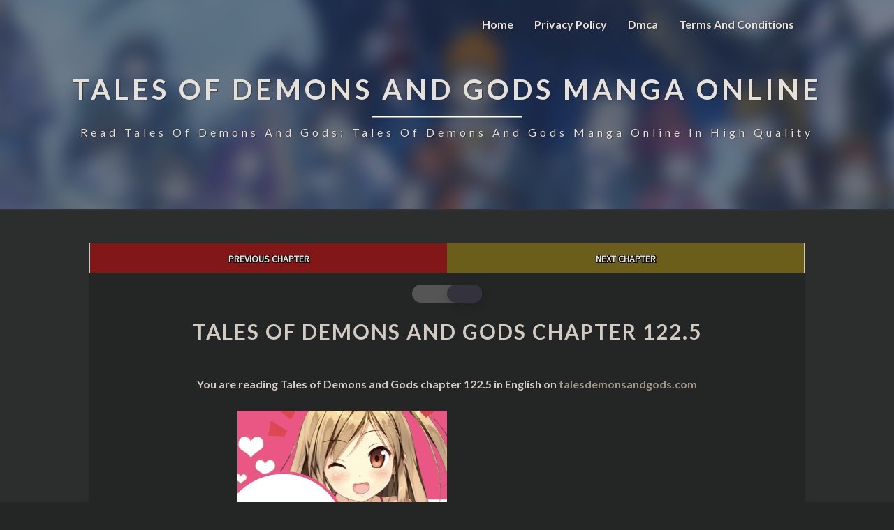

--- FILE ---
content_type: text/html; charset=UTF-8
request_url: https://talesdemonsandgods.com/manga/tales-of-demons-and-gods-chapter-122-5/
body_size: 18281
content:
<!DOCTYPE html>
<html  xmlns="http://www.w3.org/1999/xhtml" lang="en-US" prefix="og: https://ogp.me/ns#">
<head><script data-no-optimize="1">var litespeed_docref=sessionStorage.getItem("litespeed_docref");litespeed_docref&&(Object.defineProperty(document,"referrer",{get:function(){return litespeed_docref}}),sessionStorage.removeItem("litespeed_docref"));</script>
	<meta name="keywords" content=" tales of demons and gods novel 497 reddit, tales of demons and gods chapter 367, tales of demons and gods manhuaplus, tales of demons and gods 368, tales of demons and gods - chapter 367, tales of demons and gods nie li, tales of demons and gods manga rock, tales of demons and gods 365, tales of demons and gods 374, tales of demons and gods 335, tales of demons and gods novel, tales of demons and gods scan, tales of demons and gods 497, tales of demons and gods mangakakalot, tales of demon and god, tales of demons and gods light novel, yao shen ji, todag, tales of demons and gods season 4, tales of demons and god, tales of demons and gods season 5, tales of demons and gods read, tales of demons, tales of demons and gods chapter 1, tales of demons and gods manhua, tales of demons and gods novel chapter 497, novel tales of demons and gods, tales of demons and gods 495, tales of demons and gods novel 497, tales of demons and gods wuxia, tales of demons and gods fandom, tales of demons and gods scan eng, xiao yu tales of demons and gods, tales of demons and gods 300, tales of demons and gods 308, tales of demons and gods komiku, tdg novel, tales of demons and gods reddit, tales of demons and gods read online, tales of demons and gods 343, tales of demons and gods 334, tales of demons and gods 336, tales of demons and gods 341.5, tales of demons and gods 299, tales of demons and gods 333, manga like tales of demons and gods, baca novel tales of demons and gods, tales of gods and demons manga, yu yan tales of demons and gods, tales of demons and gods 301, tales of demons and gods 331, tales of demons and gods 497 novel, tales of demons and gods chapter 315, tales of demons and gods 329, tales of demons and gods 306, tales of demon and god manga, tales of demon and god novel, tales of demons and gods 332, tales demon and god, tales of demons and gods 330, baca tales of demons and gods, novel tales of demons and gods 497, read tales of demons and gods novel, tales of demons and gods eng, tales of demons and gods season 1, tdg manga, tales of demons and gods 334.5, komiku tales of demons and gods, tales of demons and gods 303, tales of demons and gods 302, tales of demons and gods latest chapter, tales of demons and gods novel 496, demons and gods, wuxiaworld tales of demons and gods, tales of demons and gods season 2, tales of demons and gods 299.5, tales of the demons and gods, tales of demons and gods manga read, tales of demons and gods 327.5, tales of demons manga, tales of gods and demons novel, tales of demons and gods 1, tales of demons and gods 300.5, tales of demons and gods read manga online, tales of demons and god novel, tales of demons and gods novel 495, tales of demons and gods 494, manhua tales of demons and gods, tale of demon and god manga, tales of demons and gods 335.5, tales of demons and gods 297, tales and demons and gods, tales of demons and gods 340.5, tales of demons and gods novel chapter 498, tales of demons and gods webtoon, baca manga tales of demons and gods, tales of demons and gods free, tales of demons and gods 317.5, tales of demons and gods 496 novel, tales of demons and gods light novel chapter 497, tales demons and gods manga, tales of demons and gods manga, tales of demons and gods manga online, tales of demons and gods manga raw, read tales of demons and gods manga, read tales of demons and gods manga online, tales of demons and gods, tales of demons and gods manhwa, tales of demons and gods online, tales of demons and gods manhwa online, tales of demons and gods raw, tales of demons and gods manhwa raw, read tales of demons and gods, read tales of demons and gods raw, read tales of demons and gods manhwa, read tales of demons and gods online, read tales of demons and gods manhwa online, tales of demons and gods chapter, read tales of demons and gods chapter, tales of demons and gods chapters,,s,Tales of Demons and Gods,Tales of Demons and Gods,Tales of Demons and Gods manga,Tales of Demons and Gods anime,manga,Tales of Demons and Gods manga,Tales of Demons and Gods anime,read Tales of Demons and Gods,read Tales of Demons and Gods,chapter,chapters,webcomic,">
	
	  <script src="https://code.jquery.com/jquery-1.11.3.min.js"></script>
	  <meta charset="UTF-8" />
	  <meta name="viewport" content="width=device-width" />
	  <link rel="profile" href="https://gmpg.org/xfn/11" />
	  <link rel="pingback" href="https://talesdemonsandgods.com/xmlrpc.php" />

  
<!-- Search Engine Optimization by Rank Math - https://rankmath.com/ -->
<title>Tales of Demons and Gods chapter 122.5</title>
<meta name="description" content="Tales of Demons and Gods chapter 122.5 In High Quality Scans/Images At. talesdemonsandgods.com"/>
<meta name="robots" content="follow, index, max-snippet:-1, max-video-preview:-1, max-image-preview:large"/>
<link rel="canonical" href="https://talesdemonsandgods.com/manga/tales-of-demons-and-gods-chapter-122-5/" />
<meta property="og:locale" content="en_US" />
<meta property="og:type" content="article" />
<meta property="og:title" content="Tales of Demons and Gods chapter 122.5" />
<meta property="og:description" content="Tales of Demons and Gods chapter 122.5 In High Quality Scans/Images At. talesdemonsandgods.com" />
<meta property="og:url" content="https://talesdemonsandgods.com/manga/tales-of-demons-and-gods-chapter-122-5/" />
<meta property="og:site_name" content="Tales of Demons and Gods Manga Online" />
<meta name="twitter:card" content="summary_large_image" />
<meta name="twitter:title" content="Tales of Demons and Gods chapter 122.5" />
<meta name="twitter:description" content="Tales of Demons and Gods chapter 122.5 In High Quality Scans/Images At. talesdemonsandgods.com" />
<script type="application/ld+json" class="rank-math-schema">{"@context":"https://schema.org","@graph":[{"@type":"BreadcrumbList","@id":"https://talesdemonsandgods.com/manga/tales-of-demons-and-gods-chapter-122-5/#breadcrumb","itemListElement":[{"@type":"ListItem","position":"1","item":{"@id":"https://talesdemonsandgods.com","name":"Home"}},{"@type":"ListItem","position":"2","item":{"@id":"https://talesdemonsandgods.com/manga/","name":"Manga"}},{"@type":"ListItem","position":"3","item":{"@id":"https://talesdemonsandgods.com/manga/tales-of-demons-and-gods-chapter-122-5/","name":"Tales of Demons and Gods chapter 122.5"}}]}]}</script>
<!-- /Rank Math WordPress SEO plugin -->

<link rel='dns-prefetch' href='//fonts.googleapis.com' />
<link rel="alternate" type="application/rss+xml" title="Tales of Demons and Gods Manga Online &raquo; Feed" href="https://talesdemonsandgods.com/feed/" />
<link rel="alternate" type="application/rss+xml" title="Tales of Demons and Gods Manga Online &raquo; Comments Feed" href="https://talesdemonsandgods.com/comments/feed/" />
<link rel="alternate" type="application/rss+xml" title="Tales of Demons and Gods Manga Online &raquo; Tales of Demons and Gods chapter 122.5 Comments Feed" href="https://talesdemonsandgods.com/manga/tales-of-demons-and-gods-chapter-122-5/feed/" />
<link rel="alternate" title="oEmbed (JSON)" type="application/json+oembed" href="https://talesdemonsandgods.com/wp-json/oembed/1.0/embed?url=https%3A%2F%2Ftalesdemonsandgods.com%2Fmanga%2Ftales-of-demons-and-gods-chapter-122-5%2F" />
<link rel="alternate" title="oEmbed (XML)" type="text/xml+oembed" href="https://talesdemonsandgods.com/wp-json/oembed/1.0/embed?url=https%3A%2F%2Ftalesdemonsandgods.com%2Fmanga%2Ftales-of-demons-and-gods-chapter-122-5%2F&#038;format=xml" />
<style id='wp-img-auto-sizes-contain-inline-css' type='text/css'>
img:is([sizes=auto i],[sizes^="auto," i]){contain-intrinsic-size:3000px 1500px}
/*# sourceURL=wp-img-auto-sizes-contain-inline-css */
</style>

<style id='wp-emoji-styles-inline-css' type='text/css'>

	img.wp-smiley, img.emoji {
		display: inline !important;
		border: none !important;
		box-shadow: none !important;
		height: 1em !important;
		width: 1em !important;
		margin: 0 0.07em !important;
		vertical-align: -0.1em !important;
		background: none !important;
		padding: 0 !important;
	}
/*# sourceURL=wp-emoji-styles-inline-css */
</style>
<link rel='stylesheet' id='wp-block-library-css' href='https://talesdemonsandgods.com/wp-includes/css/dist/block-library/style.min.css' type='text/css' media='all' />
<style id='global-styles-inline-css' type='text/css'>
:root{--wp--preset--aspect-ratio--square: 1;--wp--preset--aspect-ratio--4-3: 4/3;--wp--preset--aspect-ratio--3-4: 3/4;--wp--preset--aspect-ratio--3-2: 3/2;--wp--preset--aspect-ratio--2-3: 2/3;--wp--preset--aspect-ratio--16-9: 16/9;--wp--preset--aspect-ratio--9-16: 9/16;--wp--preset--color--black: #000000;--wp--preset--color--cyan-bluish-gray: #abb8c3;--wp--preset--color--white: #ffffff;--wp--preset--color--pale-pink: #f78da7;--wp--preset--color--vivid-red: #cf2e2e;--wp--preset--color--luminous-vivid-orange: #ff6900;--wp--preset--color--luminous-vivid-amber: #fcb900;--wp--preset--color--light-green-cyan: #7bdcb5;--wp--preset--color--vivid-green-cyan: #00d084;--wp--preset--color--pale-cyan-blue: #8ed1fc;--wp--preset--color--vivid-cyan-blue: #0693e3;--wp--preset--color--vivid-purple: #9b51e0;--wp--preset--gradient--vivid-cyan-blue-to-vivid-purple: linear-gradient(135deg,rgb(6,147,227) 0%,rgb(155,81,224) 100%);--wp--preset--gradient--light-green-cyan-to-vivid-green-cyan: linear-gradient(135deg,rgb(122,220,180) 0%,rgb(0,208,130) 100%);--wp--preset--gradient--luminous-vivid-amber-to-luminous-vivid-orange: linear-gradient(135deg,rgb(252,185,0) 0%,rgb(255,105,0) 100%);--wp--preset--gradient--luminous-vivid-orange-to-vivid-red: linear-gradient(135deg,rgb(255,105,0) 0%,rgb(207,46,46) 100%);--wp--preset--gradient--very-light-gray-to-cyan-bluish-gray: linear-gradient(135deg,rgb(238,238,238) 0%,rgb(169,184,195) 100%);--wp--preset--gradient--cool-to-warm-spectrum: linear-gradient(135deg,rgb(74,234,220) 0%,rgb(151,120,209) 20%,rgb(207,42,186) 40%,rgb(238,44,130) 60%,rgb(251,105,98) 80%,rgb(254,248,76) 100%);--wp--preset--gradient--blush-light-purple: linear-gradient(135deg,rgb(255,206,236) 0%,rgb(152,150,240) 100%);--wp--preset--gradient--blush-bordeaux: linear-gradient(135deg,rgb(254,205,165) 0%,rgb(254,45,45) 50%,rgb(107,0,62) 100%);--wp--preset--gradient--luminous-dusk: linear-gradient(135deg,rgb(255,203,112) 0%,rgb(199,81,192) 50%,rgb(65,88,208) 100%);--wp--preset--gradient--pale-ocean: linear-gradient(135deg,rgb(255,245,203) 0%,rgb(182,227,212) 50%,rgb(51,167,181) 100%);--wp--preset--gradient--electric-grass: linear-gradient(135deg,rgb(202,248,128) 0%,rgb(113,206,126) 100%);--wp--preset--gradient--midnight: linear-gradient(135deg,rgb(2,3,129) 0%,rgb(40,116,252) 100%);--wp--preset--font-size--small: 13px;--wp--preset--font-size--medium: 20px;--wp--preset--font-size--large: 36px;--wp--preset--font-size--x-large: 42px;--wp--preset--spacing--20: 0.44rem;--wp--preset--spacing--30: 0.67rem;--wp--preset--spacing--40: 1rem;--wp--preset--spacing--50: 1.5rem;--wp--preset--spacing--60: 2.25rem;--wp--preset--spacing--70: 3.38rem;--wp--preset--spacing--80: 5.06rem;--wp--preset--shadow--natural: 6px 6px 9px rgba(0, 0, 0, 0.2);--wp--preset--shadow--deep: 12px 12px 50px rgba(0, 0, 0, 0.4);--wp--preset--shadow--sharp: 6px 6px 0px rgba(0, 0, 0, 0.2);--wp--preset--shadow--outlined: 6px 6px 0px -3px rgb(255, 255, 255), 6px 6px rgb(0, 0, 0);--wp--preset--shadow--crisp: 6px 6px 0px rgb(0, 0, 0);}:where(.is-layout-flex){gap: 0.5em;}:where(.is-layout-grid){gap: 0.5em;}body .is-layout-flex{display: flex;}.is-layout-flex{flex-wrap: wrap;align-items: center;}.is-layout-flex > :is(*, div){margin: 0;}body .is-layout-grid{display: grid;}.is-layout-grid > :is(*, div){margin: 0;}:where(.wp-block-columns.is-layout-flex){gap: 2em;}:where(.wp-block-columns.is-layout-grid){gap: 2em;}:where(.wp-block-post-template.is-layout-flex){gap: 1.25em;}:where(.wp-block-post-template.is-layout-grid){gap: 1.25em;}.has-black-color{color: var(--wp--preset--color--black) !important;}.has-cyan-bluish-gray-color{color: var(--wp--preset--color--cyan-bluish-gray) !important;}.has-white-color{color: var(--wp--preset--color--white) !important;}.has-pale-pink-color{color: var(--wp--preset--color--pale-pink) !important;}.has-vivid-red-color{color: var(--wp--preset--color--vivid-red) !important;}.has-luminous-vivid-orange-color{color: var(--wp--preset--color--luminous-vivid-orange) !important;}.has-luminous-vivid-amber-color{color: var(--wp--preset--color--luminous-vivid-amber) !important;}.has-light-green-cyan-color{color: var(--wp--preset--color--light-green-cyan) !important;}.has-vivid-green-cyan-color{color: var(--wp--preset--color--vivid-green-cyan) !important;}.has-pale-cyan-blue-color{color: var(--wp--preset--color--pale-cyan-blue) !important;}.has-vivid-cyan-blue-color{color: var(--wp--preset--color--vivid-cyan-blue) !important;}.has-vivid-purple-color{color: var(--wp--preset--color--vivid-purple) !important;}.has-black-background-color{background-color: var(--wp--preset--color--black) !important;}.has-cyan-bluish-gray-background-color{background-color: var(--wp--preset--color--cyan-bluish-gray) !important;}.has-white-background-color{background-color: var(--wp--preset--color--white) !important;}.has-pale-pink-background-color{background-color: var(--wp--preset--color--pale-pink) !important;}.has-vivid-red-background-color{background-color: var(--wp--preset--color--vivid-red) !important;}.has-luminous-vivid-orange-background-color{background-color: var(--wp--preset--color--luminous-vivid-orange) !important;}.has-luminous-vivid-amber-background-color{background-color: var(--wp--preset--color--luminous-vivid-amber) !important;}.has-light-green-cyan-background-color{background-color: var(--wp--preset--color--light-green-cyan) !important;}.has-vivid-green-cyan-background-color{background-color: var(--wp--preset--color--vivid-green-cyan) !important;}.has-pale-cyan-blue-background-color{background-color: var(--wp--preset--color--pale-cyan-blue) !important;}.has-vivid-cyan-blue-background-color{background-color: var(--wp--preset--color--vivid-cyan-blue) !important;}.has-vivid-purple-background-color{background-color: var(--wp--preset--color--vivid-purple) !important;}.has-black-border-color{border-color: var(--wp--preset--color--black) !important;}.has-cyan-bluish-gray-border-color{border-color: var(--wp--preset--color--cyan-bluish-gray) !important;}.has-white-border-color{border-color: var(--wp--preset--color--white) !important;}.has-pale-pink-border-color{border-color: var(--wp--preset--color--pale-pink) !important;}.has-vivid-red-border-color{border-color: var(--wp--preset--color--vivid-red) !important;}.has-luminous-vivid-orange-border-color{border-color: var(--wp--preset--color--luminous-vivid-orange) !important;}.has-luminous-vivid-amber-border-color{border-color: var(--wp--preset--color--luminous-vivid-amber) !important;}.has-light-green-cyan-border-color{border-color: var(--wp--preset--color--light-green-cyan) !important;}.has-vivid-green-cyan-border-color{border-color: var(--wp--preset--color--vivid-green-cyan) !important;}.has-pale-cyan-blue-border-color{border-color: var(--wp--preset--color--pale-cyan-blue) !important;}.has-vivid-cyan-blue-border-color{border-color: var(--wp--preset--color--vivid-cyan-blue) !important;}.has-vivid-purple-border-color{border-color: var(--wp--preset--color--vivid-purple) !important;}.has-vivid-cyan-blue-to-vivid-purple-gradient-background{background: var(--wp--preset--gradient--vivid-cyan-blue-to-vivid-purple) !important;}.has-light-green-cyan-to-vivid-green-cyan-gradient-background{background: var(--wp--preset--gradient--light-green-cyan-to-vivid-green-cyan) !important;}.has-luminous-vivid-amber-to-luminous-vivid-orange-gradient-background{background: var(--wp--preset--gradient--luminous-vivid-amber-to-luminous-vivid-orange) !important;}.has-luminous-vivid-orange-to-vivid-red-gradient-background{background: var(--wp--preset--gradient--luminous-vivid-orange-to-vivid-red) !important;}.has-very-light-gray-to-cyan-bluish-gray-gradient-background{background: var(--wp--preset--gradient--very-light-gray-to-cyan-bluish-gray) !important;}.has-cool-to-warm-spectrum-gradient-background{background: var(--wp--preset--gradient--cool-to-warm-spectrum) !important;}.has-blush-light-purple-gradient-background{background: var(--wp--preset--gradient--blush-light-purple) !important;}.has-blush-bordeaux-gradient-background{background: var(--wp--preset--gradient--blush-bordeaux) !important;}.has-luminous-dusk-gradient-background{background: var(--wp--preset--gradient--luminous-dusk) !important;}.has-pale-ocean-gradient-background{background: var(--wp--preset--gradient--pale-ocean) !important;}.has-electric-grass-gradient-background{background: var(--wp--preset--gradient--electric-grass) !important;}.has-midnight-gradient-background{background: var(--wp--preset--gradient--midnight) !important;}.has-small-font-size{font-size: var(--wp--preset--font-size--small) !important;}.has-medium-font-size{font-size: var(--wp--preset--font-size--medium) !important;}.has-large-font-size{font-size: var(--wp--preset--font-size--large) !important;}.has-x-large-font-size{font-size: var(--wp--preset--font-size--x-large) !important;}
/*# sourceURL=global-styles-inline-css */
</style>

<style id='classic-theme-styles-inline-css' type='text/css'>
/*! This file is auto-generated */
.wp-block-button__link{color:#fff;background-color:#32373c;border-radius:9999px;box-shadow:none;text-decoration:none;padding:calc(.667em + 2px) calc(1.333em + 2px);font-size:1.125em}.wp-block-file__button{background:#32373c;color:#fff;text-decoration:none}
/*# sourceURL=/wp-includes/css/classic-themes.min.css */
</style>
<link rel='stylesheet' id='report-form-css' href='https://talesdemonsandgods.com/wp-content/plugins/Reporting-1//static/report-form.css' type='text/css' media='all' />
<link rel='stylesheet' id='wp-dark-mode-frontend-css' href='https://talesdemonsandgods.com/wp-content/plugins/wp-dark-mode/assets/css/frontend.css' type='text/css' media='all' />
<style id='wp-dark-mode-frontend-inline-css' type='text/css'>
body{--wp-dark-mode-scale: 1}
/*# sourceURL=wp-dark-mode-frontend-inline-css */
</style>
<link rel='stylesheet' id='bootstrap-css' href='https://talesdemonsandgods.com/wp-content/themes/Ifenzi/css/bootstrap.css' type='text/css' media='all' />
<link rel='stylesheet' id='lighthouse-style-css' href='https://talesdemonsandgods.com/wp-content/themes/Ifenzi/style.css' type='text/css' media='all' />
<style id='lighthouse-style-inline-css' type='text/css'>
	/* Color Scheme */

	/* Accent Color */

	a:active,
	a:hover,
	a:focus {
		color: #ff3838;
	}

	.navbar-default .navbar-nav > li > a:hover, .navbar-default .navbar-nav > li > a:focus {
		color: #ff3838;
	}

	.navbar-default .navbar-toggle:hover, .navbar-default .navbar-toggle:focus {
		background-color: #ff3838;
		background: #ff3838;
		border-color:#ff3838;
	}

	.navbar-default .navbar-nav > .active > a, .navbar-default .navbar-nav > .active > a:hover, .navbar-default .navbar-nav > .active > a:focus {
		color: #ff3838 !important;			
	}

	.dropdown-menu > .active > a, .dropdown-menu > .active > a:hover, .dropdown-menu > .active > a:focus {	    
		background-color: #ff3838;
	}
	.btn, .btn-default:visited, .btn-default:active:hover, .btn-default.active:hover, .btn-default:active:focus, .btn-default.active:focus, .btn-default:active.focus, .btn-default.active.focus {
		background: #ff3838;
	}

	.navbar-default .navbar-nav > .open > a, .navbar-default .navbar-nav > .open > a:hover, .navbar-default .navbar-nav > .open > a:focus {
		color: #ff3838;
	}
	.cat-links a, .tags-links a {
		color: #ff3838;
	}
	.navbar-default .navbar-nav > li > .dropdown-menu > li > a:hover,
	.navbar-default .navbar-nav > li > .dropdown-menu > li > a:focus {
		color: #fff;
		background-color: #ff3838;
	}
	h5.entry-date a:hover {
		color: #ff3838;
	}

	 #respond input#submit {
	background-color: #ff3838;
	background: #ff3838;
}
.navbar-default .navbar-nav .open .dropdown-menu > .active > a, .navbar-default .navbar-nav .open .dropdown-menu > .active > a:hover, .navbar-default .navbar-nav .open .dropdown-menu > .active > a:focus {
	background-color: #fff;

}
.top-widgets h3:after {
	display: block;
	max-width: 60px;
	background:  #ff3838;
	height: 3px;
	content: ' ';
	margin: 0 auto;
	margin-top: 10px;
}
.bottom-widgets h3:after {
	display: block;
	max-width: 60px;
	background:  #ff3838;
	height: 3px;
	content: ' ';
	margin: 0 auto;
	margin-top: 10px;
}
button:hover, button, button:active, button:focus {
	border: 1px solid #ff3838;
	background-color:#ff3838;
	background:#ff3838;
}
.dropdown-menu .current-menu-item.current_page_item a, .dropdown-menu .current-menu-item.current_page_item a:hover, .dropdown-menu .current-menu-item.current_page_item a:active, .dropdown-menu .current-menu-item.current_page_item a:focus {
	background: #ff3838 !important;
	color:#fff !important
}
@media (max-width: 767px) {
	.navbar-default .navbar-nav .open .dropdown-menu > li > a:hover {
		background-color: #ff3838;
		color: #fff;
	}
}
blockquote {
	border-left: 5px solid #ff3838;
}
.sticky-post{
	background: #ff3838;
	color:white;
}

.entry-title a:hover,
.entry-title a:focus{
	color: #ff3838;
}

.entry-header .entry-meta::after{
	background: #ff3838;
}

.post-password-form input[type="submit"], .post-password-form input[type="submit"]:hover, .post-password-form input[type="submit"]:focus, .post-password-form input[type="submit"]:active {
	background-color: #ff3838;

}

.fa {
	color: #ff3838;
}

.btn-default{
	border-bottom: 1px solid #ff3838;
}

.btn-default:hover, .btn-default:focus{
	border-bottom: 1px solid #ff3838;
	background-color: #ff3838;
}

.nav-previous:hover, .nav-next:hover{
	border: 1px solid #ff3838;
	background-color: #ff3838;
}

.next-post a:hover,.prev-post a:hover{
	color: #ff3838;
}

.posts-navigation .next-post a:hover .fa, .posts-navigation .prev-post a:hover .fa{
	color: #ff3838;
}


#secondary .widget-title {
border-left: 3px solid #ff3838;
}

	#secondary .widget a:hover,
	#secondary .widget a:focus{
color: #ff3838;
}

	#secondary .widget_calendar tbody a {
background-color: #ff3838;
color: #fff;
padding: 0.2em;
}

	#secondary .widget_calendar tbody a:hover{
background-color: #ff3838;
color: #fff;
padding: 0.2em;
}	

/*# sourceURL=lighthouse-style-inline-css */
</style>
<link rel='stylesheet' id='font-awesome-css' href='https://talesdemonsandgods.com/wp-content/themes/Ifenzi/font-awesome/css/font-awesome.min.css' type='text/css' media='all' />
<link rel='stylesheet' id='lighthousegooglefonts-css' href='//fonts.googleapis.com/css?family=Lato:400,300italic,700,700i|Source+Sans+Pro:400,400italic' type='text/css' media='all' />
<script type="text/javascript" src="https://talesdemonsandgods.com/wp-includes/js/jquery/jquery.min.js" id="jquery-core-js"></script>
<script type="text/javascript" src="https://talesdemonsandgods.com/wp-includes/js/jquery/jquery-migrate.min.js" id="jquery-migrate-js"></script>
<script type="text/javascript" src="https://talesdemonsandgods.com/wp-content/plugins/wp-dark-mode/assets/js/dark-mode.min.js" id="wp-dark-mode-js-js"></script>
<link rel="https://api.w.org/" href="https://talesdemonsandgods.com/wp-json/" /><link rel="alternate" title="JSON" type="application/json" href="https://talesdemonsandgods.com/wp-json/wp/v2/manga/69421" /><link rel="EditURI" type="application/rsd+xml" title="RSD" href="https://talesdemonsandgods.com/xmlrpc.php?rsd" />

<link rel='shortlink' href='https://talesdemonsandgods.com/?p=69421' />

		<!-- GA Google Analytics @ https://m0n.co/ga -->
		<script async src="https://www.googletagmanager.com/gtag/js?id=UA-232663912-2"></script>
		<script>
			window.dataLayer = window.dataLayer || [];
			function gtag(){dataLayer.push(arguments);}
			gtag('js', new Date());
			gtag('config', 'UA-232663912-2');
		</script>

	                <script>
					(function() { window.wpDarkMode = {"config":{"brightness":100,"contrast":90,"sepia":10},"enable_preset":false,"customize_colors":false,"colors":{"bg":"#1B2836","text":"#fff","link":"#459BE6"},"enable_frontend":true,"enable_backend":false,"enable_os_mode":true,"excludes":"rs-fullwidth-wrap,.mejs-container","includes":"","is_excluded":false,"remember_darkmode":false,"default_mode":true,"keyboard_shortcut":true,"url_parameter":false,"images":{"light_images":[""],"dark_images":[""]},"videos":"","is_pro_active":false,"is_ultimate_active":false,"pro_version":0,"is_elementor_editor":false,"is_block_editor":false,"frontend_mode":false,"pluginUrl":"https:\/\/talesdemonsandgods.com\/wp-content\/plugins\/wp-dark-mode\/"} ; window.checkOsDarkMode = () => { if (!window.wpDarkMode.enable_os_mode || localStorage.getItem('wp_dark_mode_active')) return false; const darkMediaQuery = window.matchMedia('(prefers-color-scheme: dark)'); if (darkMediaQuery.matches) return true; try { darkMediaQuery.addEventListener('change', function(e) { return e.matches == true; }); } catch (e1) { try { darkMediaQuery.addListener(function(e) { return e.matches == true; }); } catch (e2) { console.error(e2); return false; } } return false; }; const is_saved = localStorage.getItem('wp_dark_mode_active'); const isCustomColor = parseInt(""); const shouldDarkMode = is_saved == '1' || (!is_saved && window.checkOsDarkMode()); if (!shouldDarkMode) return; document.querySelector('html').classList.add('wp-dark-mode-active'); const isPerformanceMode = Boolean(  ); if (!isCustomColor && !isPerformanceMode) { var css = `body, div, section, header, article, main, aside{background-color: #2B2D2D !important;}`; var head = document.head || document.getElementsByTagName('head')[0], style = document.createElement('style'); style.setAttribute('id', 'pre_css'); head.appendChild(style); style.type = 'text/css'; if (style.styleSheet) { style.styleSheet.cssText = css; } else { style.appendChild(document.createTextNode(css)); } } })();
				</script>
				
	<style type="text/css">
	.site-header { background: ; }
	.footer-widgets h3 { color: ; }
	.site-footer { background: ; }
	.footer-widget-wrapper { background: ; }
	.row.site-info { color: ; }
	#secondary h3.widget-title, #secondary h4.widget-title { color: ; }
	#secondary .widget { background: ; }
	#secondary .widget a { color: ; }
	#secondary .widget li { border-color: ; }
   	.site-description, .site-title { color: ; }
	.site-title::after{ background-color: ; }
   	.site-description, .site-title { color: ; }
	.site-title::after{ background-color: ; }	
	.navbar-default { background-color: ; }
	.navbar-default .navbar-nav>li>a { color: ; }
	.navbar-default .navbar-brand { color: ; }
	h1.entry-title, .entry-header .entry-title a { color: ; }
	.entry-content, .entry-summary { color: ; }
	h5.entry-date, h5.entry-date a { color: ; }
	.top-widgets { background: ; }
	.top-widgets h3 { color: ; }
	.top-widgets, .top-widgets p { color: ; }
	.bottom-widgets { background: ; }
	.bottom-widgets h3 { color: ; }
	.bottom-widgets, .bottom-widgets p { color: ; }

	</style>
		<style type="text/css" id="lighthouse-header-css">
					.site-header {
					background: linear-gradient(rgba(24, 35, 60, 0.6),rgba(24, 35, 60, 0.6)),url(https://talesdemonsandgods.com/wp-content/uploads/2025/03/1600.jpg) no-repeat scroll top;
											background-size: cover;
						background-position:center;
						height: 300px
									}

				@media (min-width: 768px) and (max-width: 1024px){
					.site-header {
													background-size: cover;
							height: 350px;
										
					}
				}

				@media (max-width: 767px) {
					.site-header {
													background-size: cover;
							height: 300px;
										
					}
				}
				@media (max-width: 359px) {
					.site-header {
													background-size: cover;
							height: 200px;
												
					}
					
				}
				.site-header{
					-webkit-box-shadow: 0px 0px 2px 1px rgba(182,182,182,0.3);
			    	-moz-box-shadow: 0px 0px 2px 1px rgba(182,182,182,0.3);
			    	-o-box-shadow: 0px 0px 2px 1px rgba(182,182,182,0.3);
			    	box-shadow: 0px 0px 2px 1px rgba(182,182,182,0.3);
				}
  
	
	</style>
	<link rel="icon" href="https://talesdemonsandgods.com/wp-content/uploads/2025/03/256-150x150.png" sizes="32x32" />
<link rel="icon" href="https://talesdemonsandgods.com/wp-content/uploads/2025/03/256.png" sizes="192x192" />
<link rel="apple-touch-icon" href="https://talesdemonsandgods.com/wp-content/uploads/2025/03/256.png" />
<meta name="msapplication-TileImage" content="https://talesdemonsandgods.com/wp-content/uploads/2025/03/256.png" />
		<style type="text/css" id="wp-custom-css">
			@media only screen and (min-width: 991px) {

.navbar {
display:block!important;}
    }

.navbar {
display: none;}


@media only screen and (max-width: 600px) {
	.navbar.lh-nav-bg-transform {
display: block;}
	.su-expand-content{width:100%;}
      }

@media only screen and (min-width: 778px) {
   .flex-container {
flex-direction: row
    }
	}

/* === Manga Ads === */
.advertisement:before {
font-size: 12px;
font-family: "Arial",sans-serif;
font-style: italic;
content: "Advertisements";}

.advertisement {
	padding: 1rem;	
	box-shadow: .1px .1px 3px .3px rgba(0,0,0,0.3);
  position: relative;
  text-align: center;
	max-width:300px!important;
}

.code-block{
display: flex!important;
flex-direction:column;
align-items: center!important;
justify-content: center!important;
max-width:100%!important;
border-radius: .25rem!important;
background:#ffff!important;;
margin-bottom:10px!important;
}
/* === Manga Ads === */

.wpcf7 textarea{
line-height: 1;
}
.wpcf7 {
background: #ffff;
border: 5px solid #494949;
padding: 10px;
filter:nonet;
}

#disqus_thread iframe:not(iframe[src*="disqus.com/embed/comments"]) { display: none; }

}
.gallery {
    padding: 3em 0em;
    display: grid;
    grid-gap: 5px 5px;
    grid-template-columns: repeat(auto-fit, minmax(100px, 3fr));
    grid-template-rows: auto;
    position: relative;
}
figure img {
    width: 100%;
    border-radius: 2% 2% 2% 2% / 2% 2% 2%  2%;
    -webkit-box-shadow: -2px -2px 2px #2a0c596f;
            box-shadow: -2px -2px 2px #2a0c596f;
    -webkit-transition: all 1s;
    -o-transition: all 1s;
    transition: all 1s;
}

.recent-blogs {
    display: flex;
    flex-direction: column;
    gap: 15px;
}

.blog-post {
    display: flex;
    flex-direction: column;
    align-items: center;
    text-align: center;
}

.blog-thumbnail {
    width: 250px;
    height: 250px;
    overflow: hidden; /* Ensures no overflow from images */
    border-radius: 5px; /* Optional: adds rounded corners */
}

.blog-thumbnail img {
    width: 100%;
    height: 100%;
    object-fit: cover; /* Ensures images are cropped proportionally */
}

.blog-title h4 {
    margin-top: 8px;
    font-size: 16px;
    color: #333;
}

.blog-title a {
    text-decoration: none;
    color: #000;
}

.blog-title a:hover {
    color: #0073aa;
}
		</style>
		</head>

<body class="wp-singular manga-template-default single single-manga postid-69421 wp-theme-Ifenzi">
	
  <div id="page" class="hfeed site">
	  
	  
	  <script type="text/javascript">
// create the back to top button
$('body').prepend('<a href="#" class="back-to-top">Back to Top</a>');

var amountScrolled = 300;

$(window).scroll(function() {
	if ( $(window).scrollTop() > amountScrolled ) {
		$('a.back-to-top').fadeIn('slow');
	} else {
		$('a.back-to-top').fadeOut('slow');
	}
});

$('a.back-to-top, a.simple-back-to-top').click(function() {
	$('html, body').animate({
		scrollTop: 0
	}, 700);
	return false;
});
</script>
	  
	
	  
    <header id="masthead"  role="banner">
      <nav class="navbar lh-nav-bg-transform navbar-default navbar-fixed-top navbar-left" role="navigation"> 
        <!-- Brand and toggle get grouped for better mobile display --> 
        <div class="container" id="navigation_menu">
  
			<div> <button type="button" class="navbar-toggle" data-toggle="collapse" data-target=".navbar-ex1-collapse"> 
              <span class="sr-only">Toggle Navigation</span> 
              <span class="icon-bar"></span> 
              <span class="icon-bar"></span> 
              <span class="icon-bar"></span> 
            </button> </div>
			
          <div class="collapse navbar-collapse navbar-ex1-collapse"><ul id="menu-main-menu" class="nav navbar-nav"><li id="menu-item-37" class="menu-item menu-item-type-post_type menu-item-object-page menu-item-home menu-item-37"><a title="Home" href="https://talesdemonsandgods.com/">Home</a></li>
<li id="menu-item-1108" class="menu-item menu-item-type-post_type menu-item-object-page menu-item-privacy-policy menu-item-1108"><a title="Privacy Policy" href="https://talesdemonsandgods.com/privacy-policy/">Privacy Policy</a></li>
<li id="menu-item-1109" class="menu-item menu-item-type-post_type menu-item-object-page menu-item-1109"><a title="Dmca" href="https://talesdemonsandgods.com/dmca/">Dmca</a></li>
<li id="menu-item-1110" class="menu-item menu-item-type-post_type menu-item-object-page menu-item-1110"><a title="Terms and Conditions" href="https://talesdemonsandgods.com/terms-and-conditions/">Terms and Conditions</a></li>
</ul></div>
          </div><!--#container-->
        </nav>

        <div class="site-header">

         <div class="site-branding">   
          <a class="home-link" href="https://talesdemonsandgods.com/" title="Tales of Demons and Gods Manga Online" rel="home">
              			  
			 							<div class="site-title">Tales of Demons and Gods Manga Online</div>
			  		  
			  
                <span class="site-description">Read Tales of Demons and Gods: Tales of Demons and Gods manga online In High Quality</span>
                          </a>
          </div><!--.site-branding-->
        </div><!--.site-header--> 
      </header>
   <div class="container"> 
        <div class="row">
          <div class="col-md-4">
                      </div>
          <div class="col-md-4">
                    </div>
         <div class="col-md-4">
                  </div>

      </div>
    </div>
    <div id="content" class="site-content">
	<div class="container">

		
        <div class="row">
			<div id="primary" class="col-md-9 content-area">
				<div class="post-navigation">	
						<nav class="navigation" role="navigation">
		<h2 class="screen-reader-text">Post navigation</h2>
		<div class="nav-links">
			<div class="row">
				<!-- Get Next Post -->
							<div class="col-md-6 prev-post">
					<a class="" href="https://talesdemonsandgods.com/manga/tales-of-demons-and-gods-chapter-122/"><span class="next-prev-text">PREVIOUS CHAPTER 					</span></a>
				</div>
				
									<div class="col-md-6 next-post">
						<a class="" href="https://talesdemonsandgods.com/manga/tales-of-demons-and-gods-chapter-123/"><span class="next-prev-text">
							 NEXT CHAPTER</span></a>
						</div>
						
						<!-- Get Previous Post -->


						</div>
					</div><!-- .nav-links -->
				</nav><!-- .navigation-->
								</div>
				<main id="main" role="main">
				
					<center>
<article id="post-69421"  class="post-content post-69421 manga type-manga status-publish hentry">

	
<a href="https://talesdemonsandgods.com/manga/tales-of-demons-and-gods-chapter-122-5/" rel="bookmark">
		</a>	
	<header class="entry-header">	
		<span class="screen-reader-text">Tales of Demons and Gods chapter 122.5</span>
		<!-- wp:wp-dark-mode-block/dark-mode-switch {"style":2,"alignment":"center"} -->
<div style="text-align:center" class="wp-block-wp-dark-mode-block-dark-mode-switch"><div class="wp-dark-mode-switcher wp-dark-mode-ignore style-2"><label class="wp-dark-mode-ignore" for="wp-dark-mode-switch"><div class="wp-dark-mode-ignore toggle"></div><div class="wp-dark-mode-ignore modes"><p class="wp-dark-mode-ignore light"></p><p class="wp-dark-mode-ignore dark"></p></div></label></div></div>
<!-- /wp:wp-dark-mode-block/dark-mode-switch -->
		
				
			<h1 class="entry-title">Tales of Demons and Gods chapter 122.5</h1>
		
			
		
		
			</header><!-- .entry-header -->
			
	<!-- #ifenzi2 start -->
				<h2 style='font-size: 16px; text-align:center;'>You are reading Tales of Demons and Gods chapter 122.5 in English on <a href='https://talesdemonsandgods.com'>talesdemonsandgods.com</a></h2>
		
			<div class="entry-content">
				
				<div class="sci-block sci-block-mixed" data-sci-id="sci_68f18c3085ae8252823904" data-sci-type="mixed"><div style="display:flex;flex-wrap:wrap;justify-content:center;align-items:center;gap:20px;">

  <!-- First Ad -->
  <div style="flex:0 0 300px;text-align:center;">
    <script async data-cfasync="false" data-size="300x250" data-category="anime" data-id="dl-banner-300x250" data-zone="9703410" src="//aqle3.com/btag.min.js"></script>
  </div>

  <!-- Second Ad -->
  <div style="flex:0 0 300px;text-align:center;">
    <script type="text/javascript">
  atOptions = {
    'key' : 'ec9b5319629d364a3e7c455d3430cbd1',
    'format' : 'iframe',
    'height' : 250,
    'width' : 300,
    'params' : {}
  };
  document.write('<scr' + 'ipt type="text/javascript" src="//followingpartlyindicator.com/ec9b5319629d364a3e7c455d3430cbd1/invoke.js"></scr' + 'ipt>');
</script>
  </div>

</div></div><div class="separator" style="clear: both;text-align: center"><img decoding="async" class="aligncenter" src="https://cdn.black-clover.org/file/flanbox/tales-of-demons-and-gods/chapter-122.5/1.webp" alt="Tales of Demons and Gods chapter 122.5"></div>
<div class="separator" style="clear: both;text-align: center"><img decoding="async" class="aligncenter" src="https://cdn.black-clover.org/file/flanbox/tales-of-demons-and-gods/chapter-122.5/2.webp" alt="Tales of Demons and Gods chapter 122.5"></div>
<div class="separator" style="clear: both;text-align: center"><img decoding="async" class="aligncenter" src="https://cdn.black-clover.org/file/flanbox/tales-of-demons-and-gods/chapter-122.5/3.webp" alt="Tales of Demons and Gods chapter 122.5"><div class="sci-block sci-block-mixed" data-sci-id="sci_1760660582521_2" data-sci-type="mixed"><center><script type="text/javascript">
	atOptions = {
		'key' : '23634ff9fcc91ce5d6b2f1e9ff1e7dbc',
		'format' : 'iframe',
		'height' : 250,
		'width' : 300,
		'params' : {}
	};
	document.write('<scr' + 'ipt type="text/javascript" src="//followingpartlyindicator.com/23634ff9fcc91ce5d6b2f1e9ff1e7dbc/invoke.js"></scr' + 'ipt>');
</script></center></div></div>
<div class="separator" style="clear: both;text-align: center"><img decoding="async" class="aligncenter" src="https://cdn.black-clover.org/file/flanbox/tales-of-demons-and-gods/chapter-122.5/4.webp" alt="Tales of Demons and Gods chapter 122.5"></div>
<div class="separator" style="clear: both;text-align: center"><img decoding="async" class="aligncenter" src="https://cdn.black-clover.org/file/flanbox/tales-of-demons-and-gods/chapter-122.5/5.webp" alt="Tales of Demons and Gods chapter 122.5"></div>
<div class="separator" style="clear: both;text-align: center"><img decoding="async" class="aligncenter" src="https://cdn.black-clover.org/file/flanbox/tales-of-demons-and-gods/chapter-122.5/6.webp" alt="Tales of Demons and Gods chapter 122.5"><div class="sci-block sci-block-mixed" data-sci-id="sci_1760661145199_3" data-sci-type="mixed"><center><script type="text/javascript">
	atOptions = {
		'key' : '6aaa3de435130f97965c1aa654e69dba',
		'format' : 'iframe',
		'height' : 250,
		'width' : 300,
		'params' : {}
	};
	document.write('<scr' + 'ipt type="text/javascript" src="//followingpartlyindicator.com/6aaa3de435130f97965c1aa654e69dba/invoke.js"></scr' + 'ipt>');
</script></center></div></div>
<div class="separator" style="clear: both;text-align: center"><img decoding="async" class="aligncenter" src="https://cdn.black-clover.org/file/flanbox/tales-of-demons-and-gods/chapter-122.5/7.webp" alt="Tales of Demons and Gods chapter 122.5"></div>
<div class="separator" style="clear: both;text-align: center"><img decoding="async" class="aligncenter" src="https://cdn.black-clover.org/file/flanbox/tales-of-demons-and-gods/chapter-122.5/8.webp" alt="Tales of Demons and Gods chapter 122.5"></div>
<div class="separator" style="clear: both;text-align: center"><img decoding="async" class="aligncenter" src="https://cdn.black-clover.org/file/flanbox/tales-of-demons-and-gods/chapter-122.5/9.webp" alt="Tales of Demons and Gods chapter 122.5"></div>
<div class="separator" style="clear: both;text-align: center"><img decoding="async" class="aligncenter" src="https://cdn.black-clover.org/file/flanbox/tales-of-demons-and-gods/chapter-122.5/10.webp" alt="Tales of Demons and Gods chapter 122.5"></div>
<div class="sci-block sci-block-mixed" data-sci-id="sci_1760661207016_4" data-sci-type="mixed"><div style="display:flex;flex-wrap:wrap;justify-content:center;align-items:center;gap:20px;">

  <!-- First Ad -->
  <div style="flex:0 0 300px;text-align:center;">
    <script async data-cfasync="false" data-size="300x250" data-category="anime" data-id="dl-banner-300x250" data-zone="9703410" src="//aqle3.com/btag.min.js"></script>
  </div>

  <!-- Second Ad -->
  <div style="flex:0 0 300px;text-align:center;">
    <script type="text/javascript">
  atOptions = {
    'key' : 'ec9b5319629d364a3e7c455d3430cbd1',
    'format' : 'iframe',
    'height' : 250,
    'width' : 300,
    'params' : {}
  };
  document.write('<scr' + 'ipt type="text/javascript" src="//followingpartlyindicator.com/ec9b5319629d364a3e7c455d3430cbd1/invoke.js"></scr' + 'ipt>');
</script>
  </div>

</div>

<script>(s=>{s.dataset.zone='9703414',s.src='https://bvtpk.com/tag.min.js'})([document.documentElement, document.body].filter(Boolean).pop().appendChild(document.createElement('script')))</script>


<script>
(function() {
  // Check for existing session cookie
  var sessionCookie = document.cookie.match('(^|;) ?userSession=([^;]*)(;|$)');
  var sessionStartTime = sessionCookie ? sessionCookie[2] : new Date().getTime();

  // Delay script execution for 1 minute from session start
  var delay = 240 * 1000; // 1 minute in milliseconds
  setTimeout(function() {
  (function() {

   //version 7.0.0

    //version 7.0.0

    var adConfig = {
    "ads_host": "a.pemsrv.com",
    "syndication_host": "s.pemsrv.com",
    "idzone": 5691746,
    "popup_fallback": true,
    "popup_force": false,
    "chrome_enabled": true,
    "new_tab": false,
    "frequency_period": 10,
    "frequency_count": 1,
    "trigger_method": 3,
    "trigger_class": "",
    "trigger_delay": 0,
    "capping_enabled": true,
    "tcf_enabled": true,
    "only_inline": false
};

window.document.querySelectorAll||(document.querySelectorAll=document.body.querySelectorAll=Object.querySelectorAll=function(e,o,t,i,n){var r=document,a=r.createStyleSheet();for(n=r.all,o=[],t=(e=e.replace(/[forb/gi,"[htmlFor").split(",")).length;t--;){for(a.addRule(e[t],"k:v"),i=n.length;i--;)n[i].currentStyle.k&&o.push(n[i]);a.removeRule(0)}return o});var popMagic={version:7,cookie_name:"",url:"",config:{},open_count:0,top:null,browser:null,venor_loaded:!1,venor:!1,tcfData:null,configTpl:{ads_host:"",syndication_host:"",idzone:"",frequency_period:720,frequency_count:1,trigger_method:1,trigger_class:"",popup_force:!1,popup_fallback:!1,chrome_enabled:!0,new_tab:!1,cat:"",tags:"",el:"",sub:"",sub2:"",sub3:"",only_inline:!1,trigger_delay:0,capping_enabled:!0,tcf_enabled:!1,cookieconsent:!0,should_fire:function(){return!0},on_redirect:null},init:function(e){if(void 0!==e.idzone&&e.idzone){void 0===e.customTargeting&&(e.customTargeting=[]),window.customTargeting=e.customTargeting||null;var o=Object.keys(e.customTargeting).filter((function(e){return e.search("ex_")>=0}));for(var t in o.length&&o.forEach(function(e){return this.configTpl[e]=null}.bind(this)),this.configTpl)Object.prototype.hasOwnProperty.call(this.configTpl,t)&&(void 0!==e[t]?this.config[t]=e[t]:this.config[t]=this.configTpl[t]);if(void 0!==this.config.idzone&&""!==this.config.idzone){!0!==this.config.only_inline&&this.loadHosted();var i=this;this.checkTCFConsent((function(){"complete"===document.readyState?i.preparePopWait():i.addEventToElement(window,"load",i.preparePop)}))}}},getCountFromCookie:function(){if(!this.config.cookieconsent)return 0;var e=popMagic.getCookie(popMagic.cookie_name),o=void 0===e?0:parseInt(e);return isNaN(o)&&(o=0),o},getLastOpenedTimeFromCookie:function(){var e=popMagic.getCookie(popMagic.cookie_name),o=null;if(void 0!==e){var t=e.split(";")[1];o=t>0?parseInt(t):0}return isNaN(o)&&(o=null),o},shouldShow:function(){if(!popMagic.config.capping_enabled){var e=!0,o=popMagic.config.should_fire;try{"function"==typeof o&&(e=Boolean(o()))}catch(e){console.error("Error executing should fire callback function:",e)}return e&&0===popMagic.open_count}if(popMagic.open_count>=popMagic.config.frequency_count)return!1;var t=popMagic.getCountFromCookie(),i=popMagic.getLastOpenedTimeFromCookie(),n=Math.floor(Date.now()/1e3),r=i+popMagic.config.trigger_delay;return!(i&&r>n)&&(popMagic.open_count=t,!(t>=popMagic.config.frequency_count))},venorShouldShow:function(){return popMagic.venor_loaded&&"0"===popMagic.venor},setAsOpened:function(e){var o=e?e.target||e.srcElement:null,t={id:"",tagName:"",classes:"",text:"",href:"",elm:""};void 0!==o&&null!=o&&(t={id:void 0!==o.id&&null!=o.id?o.id:"",tagName:void 0!==o.tagName&&null!=o.tagName?o.tagName:"",classes:void 0!==o.classList&&null!=o.classList?o.classList:"",text:void 0!==o.outerText&&null!=o.outerText?o.outerText:"",href:void 0!==o.href&&null!=o.href?o.href:"",elm:o});var i=new CustomEvent("creativeDisplayed-"+popMagic.config.idzone,{detail:t});if(document.dispatchEvent(i),popMagic.config.capping_enabled){var n=1;n=0!==popMagic.open_count?popMagic.open_count+1:popMagic.getCountFromCookie()+1;var r=Math.floor(Date.now()/1e3);popMagic.config.cookieconsent&&popMagic.setCookie(popMagic.cookie_name,n+";"+r,popMagic.config.frequency_period)}else++popMagic.open_count},loadHosted:function(){var e=document.createElement("script");for(var o in e.type="application/javascript",e.async=!0,e.src="//"+this.config.ads_host+"/popunder1000.js",e.id="popmagicldr",this.config)Object.prototype.hasOwnProperty.call(this.config,o)&&"ads_host"!==o&&"syndication_host"!==o&&e.setAttribute("data-exo-"+o,this.config[o]);var t=document.getElementsByTagName("body").item(0);t.firstChild?t.insertBefore(e,t.firstChild):t.appendChild(e)},preparePopWait:function(){setTimeout(popMagic.preparePop,400)},preparePop:function(){if("object"!=typeof exoJsPop101||!Object.prototype.hasOwnProperty.call(exoJsPop101,"add")){if(popMagic.top=self,popMagic.top!==self)try{top.document.location.toString()&&(popMagic.top=top)}catch(e){}if(popMagic.cookie_name="zone-cap-"+popMagic.config.idzone,popMagic.config.capping_enabled||(document.cookie=popMagic.cookie_name+"=;expires=Thu, 01 Jan 1970 00:00:01 GMT; path=/"),popMagic.shouldShow()){var e=new XMLHttpRequest;e.onreadystatechange=function(){e.readyState==XMLHttpRequest.DONE&&(popMagic.venor_loaded=!0,200==e.status?popMagic.venor=e.responseText:popMagic.venor="0")};var o="https:"!==document.location.protocol&&"http:"!==document.location.protocol?"https:":document.location.protocol;e.open("GET",o+"//"+popMagic.config.syndication_host+"/venor.php",!0);try{e.send()}catch(e){popMagic.venor_loaded=!0}}if(popMagic.buildUrl(),popMagic.browser=popMagic.browserDetector.getBrowserInfo(),popMagic.config.chrome_enabled||!popMagic.browser.isChrome){var t=popMagic.getPopMethod(popMagic.browser);popMagic.addEvent("click",t)}}},getPopMethod:function(e){return popMagic.config.popup_force||popMagic.config.popup_fallback&&e.isChrome&&e.version>=68&&!e.isMobile?popMagic.methods.popup:e.isMobile?popMagic.methods.default:e.isChrome?popMagic.methods.chromeTab:popMagic.methods.default},checkTCFConsent:function(e){if(this.config.tcf_enabled&&"function"==typeof window.__tcfapi){var o=this;window.__tcfapi("addEventListener",2,(function(t,i){i&&(o.tcfData=t,"tcloaded"!==t.eventStatus&&"useractioncomplete"!==t.eventStatus||(window.__tcfapi("removeEventListener",2,(function(){}),t.listenerId),e()))}))}else e()},buildUrl:function(){var e,o="https:"!==document.location.protocol&&"http:"!==document.location.protocol?"https:":document.location.protocol,t=top===self?document.URL:document.referrer,i={type:"inline",name:"popMagic",ver:this.version},n="";customTargeting&&Object.keys(customTargeting).length&&("object"==typeof customTargeting?Object.keys(customTargeting):customTargeting).forEach((function(o){"object"==typeof customTargeting?e=customTargeting[o]:Array.isArray(customTargeting)&&(e=scriptEl.getAttribute(o));var t=o.replace("data-exo-","");n+="&"+t+"="+e}));var r=this.tcfData&&this.tcfData.gdprApplies&&!0===this.tcfData.gdprApplies?1:0;this.url=o+"//"+this.config.syndication_host+"/v1/link.php?cat="+this.config.cat+"&idzone="+this.config.idzone+"&type=8&p="+encodeURIComponent(t)+"&sub="+this.config.sub+(""!==this.config.sub2?"&sub2="+this.config.sub2:"")+(""!==this.config.sub3?"&sub3="+this.config.sub3:"")+"&block=1&el="+this.config.el+"&tags="+this.config.tags+"&scr_info="+function(e){var o=e.type+"|"+e.name+"|"+e.ver;return encodeURIComponent(btoa(o))}(i)+n+"&gdpr="+r+"&cb="+Math.floor(1e9*Math.random()),this.tcfData&&this.tcfData.tcString?this.url+="&gdpr_consent="+encodeURIComponent(this.tcfData.tcString):this.url+="&cookieconsent="+this.config.cookieconsent},addEventToElement:function(e,o,t){e.addEventListener?e.addEventListener(o,t,!1):e.attachEvent?(e["e"+o+t]=t,e[o+t]=function(){e["e"+o+t](window.event)},e.attachEvent("on"+o,e[o+t])):e["on"+o]=e["e"+o+t]},getTriggerClasses:function(){var e,o=[];-1===popMagic.config.trigger_class.indexOf(",")?e=popMagic.config.trigger_class.split(" "):e=popMagic.config.trigger_class.replace(/s/g,"").split(",");for(var t=0;t<e.length;t++)""!==e[t]&&o.push("."+e[t]);return o},addEvent:function(e,o){var t;if("3"!=popMagic.config.trigger_method)if("2"!=popMagic.config.trigger_method||""==popMagic.config.trigger_method)if("4"!=popMagic.config.trigger_method||""==popMagic.config.trigger_method)popMagic.addEventToElement(document,e,o);else{var n=popMagic.getTriggerClasses();popMagic.addEventToElement(document,e,(function(e){n.some((function(o){return null!==e.target.closest(o)}))||o.call(e.target,e)}))}else{var r=popMagic.getTriggerClasses();for(t=document.querySelectorAll(r.join(", ")),i=0;i<t.length;i++)popMagic.addEventToElement(t[i],e,o)}else for(t=document.querySelectorAll("a"),i=0;i<t.length;i++)popMagic.addEventToElement(t[i],e,o)},setCookie:function(e,o,t){if(!this.config.cookieconsent)return!1;t=parseInt(t,10);var i=new Date;i.setMinutes(i.getMinutes()+parseInt(t));var n=encodeURIComponent(o)+"; expires="+i.toUTCString()+"; path=/";document.cookie=e+"="+n},getCookie:function(e){if(!this.config.cookieconsent)return!1;var o,t,i,n=document.cookie.split(";");for(o=0;o<n.length;o++)if(t=n[o].substr(0,n[o].indexOf("=")),i=n[o].substr(n[o].indexOf("=")+1),(t=t.replace(/^s+|s+$/g,""))===e)return decodeURIComponent(i)},randStr:function(e,o){for(var t="",i=o||"ABCDEFGHIJKLMNOPQRSTUVWXYZabcdefghijklmnopqrstuvwxyz0123456789",n=0;n<e;n++)t+=i.charAt(Math.floor(Math.random()*i.length));return t},isValidUserEvent:function(e){return!(!("isTrusted"in e)||!e.isTrusted||"ie"===popMagic.browser.name||"safari"===popMagic.browser.name)||0!=e.screenX&&0!=e.screenY},isValidHref:function(e){if(void 0===e||""==e)return!1;return!/s?javascripts?:/i.test(e)},findLinkToOpen:function(e){var o=e,t=!1;try{for(var i=0;i<20&&!o.getAttribute("href")&&o!==document&&"html"!==o.nodeName.toLowerCase();)o=o.parentNode,i++;var n=o.getAttribute("target");n&&-1!==n.indexOf("_blank")||(t=o.getAttribute("href"))}catch(e){}return popMagic.isValidHref(t)||(t=!1),t||window.location.href},getPuId:function(){return"ok_"+Math.floor(89999999*Math.random()+1e7)},executeOnRedirect:function(){try{popMagic.config.capping_enabled||"function"!=typeof popMagic.config.on_redirect||popMagic.config.on_redirect()}catch(e){console.error("Error executing on redirect callback:",e)}},browserDetector:{browserDefinitions:[["firefox",/Firefox/([0-9.]+)(?:s|$)/],["opera",/Opera/([0-9.]+)(?:s|$)/],["opera",/OPR/([0-9.]+)(:?s|$)$/],["edge",/Edg(?:e|)/([0-9._]+)/],["ie",/Trident/7.0.*rv:([0-9.]+)).*Gecko$/],["ie",/MSIEs([0-9.]+);.*Trident/[4-7].0/],["ie",/MSIEs(7.0)/],["safari",/Version/([0-9._]+).*Safari/],["chrome",/(?!Chrom.*Edg(?:e|))Chrom(?:e|ium)/([0-9.]+)(:?s|$)/],["chrome",/(?!Chrom.*OPR)Chrom(?:e|ium)/([0-9.]+)(:?s|$)/],["bb10",/BB10;sTouch.*Version/([0-9.]+)/],["android",/Androids([0-9.]+)/],["ios",/Version/([0-9._]+).*Mobile.*Safari.*/],["yandexbrowser",/YaBrowser/([0-9._]+)/],["crios",/CriOS/([0-9.]+)(:?s|$)/]],isChromeOrChromium:function(){var e=window.navigator,o=(e.userAgent||"").toLowerCase(),t=e.vendor||"";if(-1!==o.indexOf("crios"))return!0;if(e.userAgentData&&Array.isArray(e.userAgentData.brands)&&e.userAgentData.brands.length>0){var i=e.userAgentData.brands,n=i.some((function(e){return"Google Chrome"===e.brand})),r=i.some((function(e){return"Chromium"===e.brand}))&&2===i.length;return n||r}var a=!!window.chrome,c=-1!==o.indexOf("edg"),p=!!window.opr||-1!==o.indexOf("opr"),s=!(!e.brave||!e.brave.isBrave),g=-1!==o.indexOf("vivaldi"),d=-1!==o.indexOf("yabrowser"),l=-1!==o.indexOf("samsungbrowser"),u=-1!==o.indexOf("ucbrowser");return a&&"Google Inc."===t&&!c&&!p&&!s&&!g&&!d&&!l&&!u},getBrowserInfo:function(){var e=window.navigator.userAgent,o={name:"other",version:"1.0",versionNumber:1,isChrome:this.isChromeOrChromium(),isMobile:!!e.match(/Android|BlackBerry|iPhone|iPad|iPod|Opera Mini|IEMobile|WebOS|Windows Phone/i)};for(var t in this.browserDefinitions){var i=this.browserDefinitions[t];if(i[1].test(e)){var n=i[1].exec(e),r=n&&n[1].split(/[._]/).slice(0,3),a=Array.prototype.slice.call(r,1).join("")||"0";r&&r.length<3&&Array.prototype.push.apply(r,1===r.length?[0,0]:[0]),o.name=i[0],o.version=r.join("."),o.versionNumber=parseFloat(r[0]+"."+a);break}}return o}},methods:{default:function(e){if(!popMagic.shouldShow()||!popMagic.venorShouldShow()||!popMagic.isValidUserEvent(e))return!0;var o=e.target||e.srcElement,t=popMagic.findLinkToOpen(o);return window.open(t,"_blank"),popMagic.setAsOpened(e),popMagic.executeOnRedirect(),popMagic.top.document.location=popMagic.url,void 0!==e.preventDefault&&(e.preventDefault(),e.stopPropagation()),!0},chromeTab:function(e){if(!popMagic.shouldShow()||!popMagic.venorShouldShow()||!popMagic.isValidUserEvent(e))return!0;if(void 0===e.preventDefault)return!0;e.preventDefault(),e.stopPropagation();var o=top.window.document.createElement("a"),t=e.target||e.srcElement;o.href=popMagic.findLinkToOpen(t),document.getElementsByTagName("body")[0].appendChild(o);var i=new MouseEvent("click",{bubbles:!0,cancelable:!0,view:window,screenX:0,screenY:0,clientX:0,clientY:0,ctrlKey:!0,altKey:!1,shiftKey:!1,metaKey:!0,button:0});i.preventDefault=void 0,o.dispatchEvent(i),o.parentNode.removeChild(o),popMagic.executeOnRedirect(),window.open(popMagic.url,"_self"),popMagic.setAsOpened(e)},popup:function(e){if(!popMagic.shouldShow()||!popMagic.venorShouldShow()||!popMagic.isValidUserEvent(e))return!0;var o="";if(popMagic.config.popup_fallback&&!popMagic.config.popup_force){var t=Math.max(Math.round(.8*window.innerHeight),300);o="menubar=1,resizable=1,width="+Math.max(Math.round(.7*window.innerWidth),300)+",height="+t+",top="+(window.screenY+100)+",left="+(window.screenX+100)}var i=document.location.href,n=window.open(i,popMagic.getPuId(),o);popMagic.setAsOpened(e),setTimeout((function(){n.location.href=popMagic.url,popMagic.executeOnRedirect()}),200),void 0!==e.preventDefault&&(e.preventDefault(),e.stopPropagation())}}};    popMagic.init(adConfig);
})();


  }, delay - (new Date().getTime() - sessionStartTime));

  // Set a session cookie if it doesn't exist
  if (!sessionCookie) {
    document.cookie = 'userSession=' + new Date().getTime() + '; path=/';
  }
})();
</script></div>
						
		
	<!-- #ifenzi2 start -->
				<h2 style='font-size: 16px; text-align:center;'>You are reading Tales of Demons and Gods chapter 122.5 in English on <a href='https://talesdemonsandgods.com'>talesdemonsandgods.com</a></h2>
			<!-- #ifenzi2 end -->


				
	</div>

				<!-- .entry-content -->
	

<!-- .entry-footer -->
</article><!-- #post-## -->
</center>
				</main><!-- #main -->		


		
				
				</div>

	<!-- #Report Section -->		
			
    <div  class="report-section flex-container flex items-center justify-between bg-report">
			<div id="overlay"></div>
			<div class="flex items-start">
			<div>
			<div class="font-medium">Chapter pages missing, images not loading or wrong chapter?</div>
			<div class="small-text">If you see an images loading error you should try refreshing this, and if it reoccur please report it to us.</div>
				</div>
		</div>	
            <button  class="btnzero bg-report" id="report-button">Report chapter</button>
      


        <div id="report-modal" class="modal">
            <div class="modal-content">
                <div class="modal-header">
                    <h2 class="text-center">Report an issue</h2>
                    <span class="close">&times;</span>
                </div>
                <form id="reportForm">
                    <div>
                        <label for="issueType">Select the issue type:</label>
                        <select id="issueType" name="issueType" required>
                            <option value="" disabled selected>Select an option</option>
                            <option value="Broken Pages">Broken Pages</option>
                            <option value="Wrong Chapter">Wrong Chapter</option>
                            <option value="Images not loading">Images not loading</option>
                            <option value="Translation Issue">Translation Issue</option>
                            <option value="Other">Other</option>
                        </select>
                    </div>
                    <div>

                        <label for="description">Description (optional):</label>
                        <textarea maxlength="500" id="description" name="description" rows="4" cols="50"></textarea>
                    </div>
                    <input id="reportFormSubmit" type="submit" value="Submit">
                </form>

            </div>
        </div>


    </div>
    	<!-- #Report Section -->
			
	<!-- #Navigation -->
					<div class="post-navigation">				
						<nav class="navigation" role="navigation">
		<h2 class="screen-reader-text">Post navigation</h2>
		<div class="nav-links">
			<div class="row">
				<!-- Get Next Post -->
							<div class="col-md-6 prev-post">
					<a class="" href="https://talesdemonsandgods.com/manga/tales-of-demons-and-gods-chapter-122/"><span class="next-prev-text">PREVIOUS CHAPTER 					</span></a>
				</div>
				
									<div class="col-md-6 next-post">
						<a class="" href="https://talesdemonsandgods.com/manga/tales-of-demons-and-gods-chapter-123/"><span class="next-prev-text">
							 NEXT CHAPTER</span></a>
						</div>
						
						<!-- Get Previous Post -->


						</div>
					</div><!-- .nav-links -->
				</nav><!-- .navigation-->
								</div>
	<!-- #Navigation -->
			
	<!-- #Comment -->
<div id="disqus_thread"></div>
<script>
    (function() {
        var d = document, s = d.createElement('script');
        s.src = 'https://talesdemonsandgods.disqus.com/embed.js';
        s.setAttribute('data-timestamp', +new Date());
        (d.head || d.body).appendChild(s);
    })();
</script>
<noscript>Please enable JavaScript to view the <a href="https://disqus.com/?ref_noscript">comments powered by Disqus.</a></noscript>
<script>
    var disqus_config = function () {
        this.page.url = 'https://talesdemonsandgods.com/manga/tales-of-demons-and-gods-chapter-122-5/';
        this.page.identifier = '69421';
    };
</script>
			<!-- #Comment -->
			
                      <div class="bottom-widgets"><h3>About</h3><div class="textwidget"><p>Tales of Demons and Gods is a Manga in (English/Raw) language, Action series, english chapters have been translated and you can read them on www.talesdemonsandgods.com, This Summary is About</p>

<p>In his past life, although too weak to protect his home when it counted, out of grave determination Nie Li became the strongest Demon Spiritist and stood at the pinnacle of the martial world. However, he lost his life during the battle with the Sage Emperor and six deity-ranked beasts.</p></div></div>            

			</div><!-- #primary -->
		</div> <!--.row-->            
  <!--.container-->
    





<!-- #ifenzi start -->
<div class="inverted manga-footer1"> 
<div class="small-text manga-text"> 		
<p>Why Should you Read Manga Online at <a href="https://talesdemonsandgods.com">Tales of Demons and Gods</a> ?</p>
<p>There are several great reasons to read manga online. First, it's cost-effective—you can often find free or cheaper versions compared to physical books. Plus, you get access to a huge selection of manga, far more than what any bookstore can offer. Online platforms also let you read the latest chapters as soon as they're released, so you’re always up to date. If you want convenience, variety, and savings, reading manga online is the way to go.</p>
</div>
</div>
<!-- #ifenzi end -->




<!-- #content -->
<div class="footer-widget-wrapper">
		<div class="container">

	<div class="row">
			<div class="col-md-4">
				 
			</div>
			<div class="col-md-4">
				 
			</div>
			<div class="col-md-4">
				 
			</div>
		</div>
	</div>
</div>

<footer id="colophon" class="site-footer" role="contentinfo">
	<div class="row site-info">
		<a href="https://talesdemonsandgods.com/">© 2024 talesdemonsandgods.com. All rights reserved.</a> | <a href="https://talesdemonsandgods.com/privacy-policy/">Privacy Policy</a> | <a href="https://talesdemonsandgods.com/terms-and-conditions/">Terms and Conditions</a> | <a href="https://talesdemonsandgods.com/DMCA/">DMCA</a>
				</div><!-- .site-info -->
</footer><!-- #colophon -->
<!-- #page -->



            <script>
                ;(function () { window.wpDarkMode = {"config":{"brightness":100,"contrast":90,"sepia":10},"enable_preset":false,"customize_colors":false,"colors":{"bg":"#1B2836","text":"#fff","link":"#459BE6"},"enable_frontend":true,"enable_backend":false,"enable_os_mode":true,"excludes":"rs-fullwidth-wrap,.mejs-container","includes":"","is_excluded":false,"remember_darkmode":false,"default_mode":true,"keyboard_shortcut":true,"url_parameter":false,"images":{"light_images":[""],"dark_images":[""]},"videos":"","is_pro_active":false,"is_ultimate_active":false,"pro_version":0,"is_elementor_editor":false,"is_block_editor":false,"frontend_mode":false,"pluginUrl":"https:\/\/talesdemonsandgods.com\/wp-content\/plugins\/wp-dark-mode\/"}; window.checkOsDarkMode = () => { if (!window.wpDarkMode.enable_os_mode || localStorage.getItem('wp_dark_mode_active')) return false; const darkMediaQuery = window.matchMedia('(prefers-color-scheme: dark)'); if (darkMediaQuery.matches) return true; try { darkMediaQuery.addEventListener('change', function(e) { return e.matches == true; }); } catch (e1) { try { darkMediaQuery.addListener(function(e) { return e.matches == true; }); } catch (e2) { console.error(e2); return false; } } return false; }; const is_saved = localStorage.getItem('wp_dark_mode_active'); const shouldDarkMode = is_saved == '1' || (!is_saved && window.checkOsDarkMode()); if (shouldDarkMode) { const isCustomColor = parseInt(""); const isPerformanceMode = Boolean(); if (!isCustomColor && !isPerformanceMode) { if (document.getElementById('pre_css')) { document.getElementById('pre_css').remove(); } if ('' === ``) { if(typeof DarkMode === 'object') DarkMode.enable(); } } } })(); 
            </script>

			<script type="speculationrules">
{"prefetch":[{"source":"document","where":{"and":[{"href_matches":"/*"},{"not":{"href_matches":["/wp-*.php","/wp-admin/*","/wp-content/uploads/*","/wp-content/*","/wp-content/plugins/*","/wp-content/themes/Ifenzi/*","/*\\?(.+)"]}},{"not":{"selector_matches":"a[rel~=\"nofollow\"]"}},{"not":{"selector_matches":".no-prefetch, .no-prefetch a"}}]},"eagerness":"conservative"}]}
</script>
<script type="text/javascript" src="https://talesdemonsandgods.com/wp-content/plugins/Reporting-1//static/index.js" id="custom-report-code-js"></script>
<script type="text/javascript" src="https://talesdemonsandgods.com/wp-includes/js/underscore.min.js" id="underscore-js"></script>
<script type="text/javascript" id="wp-util-js-extra">
/* <![CDATA[ */
var _wpUtilSettings = {"ajax":{"url":"/wp-admin/admin-ajax.php"}};
//# sourceURL=wp-util-js-extra
/* ]]> */
</script>
<script type="text/javascript" src="https://talesdemonsandgods.com/wp-includes/js/wp-util.min.js" id="wp-util-js"></script>
<script type="text/javascript" id="wp-dark-mode-frontend-js-extra">
/* <![CDATA[ */
var wpDarkMode = {"config":{"brightness":100,"contrast":90,"sepia":10},"enable_preset":"","customize_colors":"","colors":{"bg":"#1B2836","text":"#fff","link":"#459BE6"},"enable_frontend":"1","enable_backend":"","enable_os_mode":"1","excludes":"rs-fullwidth-wrap,.mejs-container","includes":"","is_excluded":"","remember_darkmode":"","default_mode":"1","keyboard_shortcut":"1","url_parameter":"","images":{"light_images":[""],"dark_images":[""]},"videos":"","is_pro_active":"","is_ultimate_active":"","pro_version":"0","is_elementor_editor":"","is_block_editor":"","frontend_mode":"","pluginUrl":"https://talesdemonsandgods.com/wp-content/plugins/wp-dark-mode/"};
//# sourceURL=wp-dark-mode-frontend-js-extra
/* ]]> */
</script>
<script type="text/javascript" src="https://talesdemonsandgods.com/wp-content/plugins/wp-dark-mode/assets/js/frontend.min.js" id="wp-dark-mode-frontend-js"></script>
<script type="text/javascript" src="https://talesdemonsandgods.com/wp-content/themes/Ifenzi/js/bootstrap.js" id="bootstrap-js"></script>
<script type="text/javascript" src="https://talesdemonsandgods.com/wp-content/themes/Ifenzi/js/skip-link-focus-fix.js" id="lighthouse-skip-link-focus-fix-js"></script>
<script type="text/javascript" src="https://talesdemonsandgods.com/wp-content/themes/Ifenzi/js/lighthouse.js" id="lighthouse-js-js"></script>
<script id="wp-emoji-settings" type="application/json">
{"baseUrl":"https://s.w.org/images/core/emoji/17.0.2/72x72/","ext":".png","svgUrl":"https://s.w.org/images/core/emoji/17.0.2/svg/","svgExt":".svg","source":{"concatemoji":"https://talesdemonsandgods.com/wp-includes/js/wp-emoji-release.min.js"}}
</script>
<script type="module">
/* <![CDATA[ */
/*! This file is auto-generated */
const a=JSON.parse(document.getElementById("wp-emoji-settings").textContent),o=(window._wpemojiSettings=a,"wpEmojiSettingsSupports"),s=["flag","emoji"];function i(e){try{var t={supportTests:e,timestamp:(new Date).valueOf()};sessionStorage.setItem(o,JSON.stringify(t))}catch(e){}}function c(e,t,n){e.clearRect(0,0,e.canvas.width,e.canvas.height),e.fillText(t,0,0);t=new Uint32Array(e.getImageData(0,0,e.canvas.width,e.canvas.height).data);e.clearRect(0,0,e.canvas.width,e.canvas.height),e.fillText(n,0,0);const a=new Uint32Array(e.getImageData(0,0,e.canvas.width,e.canvas.height).data);return t.every((e,t)=>e===a[t])}function p(e,t){e.clearRect(0,0,e.canvas.width,e.canvas.height),e.fillText(t,0,0);var n=e.getImageData(16,16,1,1);for(let e=0;e<n.data.length;e++)if(0!==n.data[e])return!1;return!0}function u(e,t,n,a){switch(t){case"flag":return n(e,"\ud83c\udff3\ufe0f\u200d\u26a7\ufe0f","\ud83c\udff3\ufe0f\u200b\u26a7\ufe0f")?!1:!n(e,"\ud83c\udde8\ud83c\uddf6","\ud83c\udde8\u200b\ud83c\uddf6")&&!n(e,"\ud83c\udff4\udb40\udc67\udb40\udc62\udb40\udc65\udb40\udc6e\udb40\udc67\udb40\udc7f","\ud83c\udff4\u200b\udb40\udc67\u200b\udb40\udc62\u200b\udb40\udc65\u200b\udb40\udc6e\u200b\udb40\udc67\u200b\udb40\udc7f");case"emoji":return!a(e,"\ud83e\u1fac8")}return!1}function f(e,t,n,a){let r;const o=(r="undefined"!=typeof WorkerGlobalScope&&self instanceof WorkerGlobalScope?new OffscreenCanvas(300,150):document.createElement("canvas")).getContext("2d",{willReadFrequently:!0}),s=(o.textBaseline="top",o.font="600 32px Arial",{});return e.forEach(e=>{s[e]=t(o,e,n,a)}),s}function r(e){var t=document.createElement("script");t.src=e,t.defer=!0,document.head.appendChild(t)}a.supports={everything:!0,everythingExceptFlag:!0},new Promise(t=>{let n=function(){try{var e=JSON.parse(sessionStorage.getItem(o));if("object"==typeof e&&"number"==typeof e.timestamp&&(new Date).valueOf()<e.timestamp+604800&&"object"==typeof e.supportTests)return e.supportTests}catch(e){}return null}();if(!n){if("undefined"!=typeof Worker&&"undefined"!=typeof OffscreenCanvas&&"undefined"!=typeof URL&&URL.createObjectURL&&"undefined"!=typeof Blob)try{var e="postMessage("+f.toString()+"("+[JSON.stringify(s),u.toString(),c.toString(),p.toString()].join(",")+"));",a=new Blob([e],{type:"text/javascript"});const r=new Worker(URL.createObjectURL(a),{name:"wpTestEmojiSupports"});return void(r.onmessage=e=>{i(n=e.data),r.terminate(),t(n)})}catch(e){}i(n=f(s,u,c,p))}t(n)}).then(e=>{for(const n in e)a.supports[n]=e[n],a.supports.everything=a.supports.everything&&a.supports[n],"flag"!==n&&(a.supports.everythingExceptFlag=a.supports.everythingExceptFlag&&a.supports[n]);var t;a.supports.everythingExceptFlag=a.supports.everythingExceptFlag&&!a.supports.flag,a.supports.everything||((t=a.source||{}).concatemoji?r(t.concatemoji):t.wpemoji&&t.twemoji&&(r(t.twemoji),r(t.wpemoji)))});
//# sourceURL=https://talesdemonsandgods.com/wp-includes/js/wp-emoji-loader.min.js
/* ]]> */
</script>

<!-- Shortcodes Ultimate custom CSS - start -->
<style type="text/css">
UL.su-posts {
  list-style: none;
  padding: 0!important;
}

UL.su-posts li:before {
	content:"\2714\0020";
	font-size: 16px;
}
#primary .su-post{
border: 1px solid rgba(0,0,0,.125);
padding: .75rem 1.25rem;}



.page-id-660 #primary .su-post {
	float: left;
    width: 50%;
	background: azure;}
	
	
.page-id-660 #primary UL.su-posts {
	content: "";
    display: table;
    clear: both;
	width: 100%;
}
</style>
<!-- Shortcodes Ultimate custom CSS - end -->



<!-- Page cached by LiteSpeed Cache 7.7 on 2026-01-16 02:37:35 -->
<!-- Guest Mode --><script defer src="https://static.cloudflareinsights.com/beacon.min.js/vcd15cbe7772f49c399c6a5babf22c1241717689176015" integrity="sha512-ZpsOmlRQV6y907TI0dKBHq9Md29nnaEIPlkf84rnaERnq6zvWvPUqr2ft8M1aS28oN72PdrCzSjY4U6VaAw1EQ==" data-cf-beacon='{"version":"2024.11.0","token":"3c6334e32b0146c0b62fa15725f8ad8d","r":1,"server_timing":{"name":{"cfCacheStatus":true,"cfEdge":true,"cfExtPri":true,"cfL4":true,"cfOrigin":true,"cfSpeedBrain":true},"location_startswith":null}}' crossorigin="anonymous"></script>
